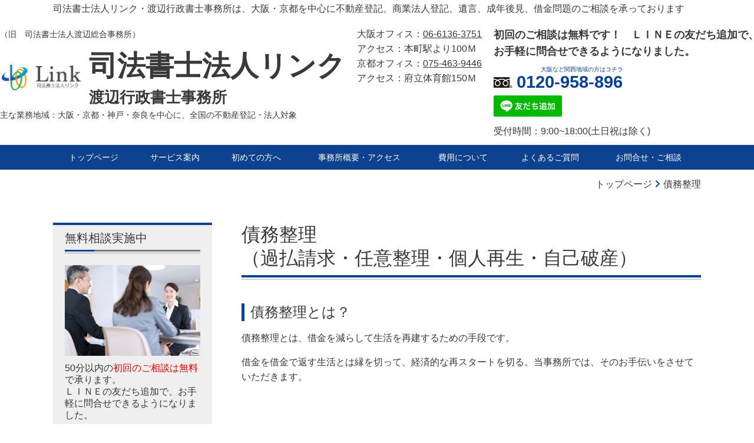

--- FILE ---
content_type: text/html; charset=utf-8
request_url: https://link-we.jp/category/1587903.html
body_size: 55581
content:
<!DOCTYPE html> <?ra-page image-convert="no" g="SP" ?> <html lang="ja" prefix="og: http://ogp.me/ns#" class=""> <head> <meta charset="UTF-8"/> <meta name="keywords" content="債務整理,過払請求,任意整理,個人再生,自己破産,大阪,淀屋橋,司法書士"/> <meta name="description" content="大阪市北区の司法書士法人渡辺総合事務所では、債務整理（過払請求・任意整理・個人再生・自己破産）のご相談を承っております。お気軽にご相談下さい。（大阪府下、京都、兵庫、奈良、滋賀、和歌山まで対応致します。日本全国、遠方でも対応可能な案件ございます。）"/> <meta property="og:site_name" content="不動産登記なら大阪の司法書士法人リンク（旧 渡辺総合事務所）"/> <meta property="og:type" content="article"/> <meta property="og:url" content="https://link-we.jp/category/1587903.html"/> <link rel="canonical" href="https://link-we.jp/category/1587903.html"/> <meta name="disparea" content="vga"/> <meta name="format-detection" content="telephone=no"/> <meta name="SKYPE_TOOLBAR" content="SKYPE_TOOLBAR_PARSER_COMPATIBLE"/> <title>債務整理（過払請求・任意整理・個人再生・自己破産） - 不動産登記なら大阪の司法書士法人リンク（旧 渡辺総合事務所）</title> <link rel="stylesheet" type="text/css" href="/_master/acre/themes/034E-L25/pc/theme.css?1749157441"/> <meta name="google-site-verification" content="WqhMbzP1FjML5drUcWJGhWjdvDlt5iGtq8FbJrtlGPk"/> <script>(function(w,d,s,l,i){w[l]=w[l]||[];w[l].push({'gtm.start':
new Date().getTime(),event:'gtm.js'});var f=d.getElementsByTagName(s)[0],
j=d.createElement(s),dl=l!='dataLayer'?'&l='+l:'';j.async=true;j.src=
'https://www.googletagmanager.com/gtm.js?id='+i+dl;f.parentNode.insertBefore(j,f);
})(window,document,'script','dataLayer','GTM-TNT9HXV');</script> <noscript> <link rel="stylesheet" href="/cms_v2/_master/acre/common/css/noscript.css"> </noscript> </head> <body class="mod-body"> <div class="area-all"> <a id="top"></a> <header class="area-header" data-cms-parts-group=""> <div class="area-header-inner"> </div> <div class="area-header-inner2"> <div> <div class="t0-b-headerCombi2-bPlacer"> <header class="t0-b-headerCombi2"><span><span><span></span></span></span> <div class="t0-b-headerCombi2__hd"><span><span><span></span></span></span> <p>司法書士法人リンク・渡辺行政書士事務所は、大阪・京都を中心に不動産登記、商業法人登記、遺言、成年後見、借金問題のご相談を承っております</p> </div> <div class="t0-b-headerCombi2__bd"><div><span><span><span></span></span></span> <div class="t0-b-headerCombi2__col1"><span><span><span></span></span></span> <div> <div class="t0-b-headerUnit-text-bPlacer"> <div class="t0-b-headerUnit-text"> <p><span style="font-size:14px">（旧　司法書士法人渡辺総合事務所）</span></p> </div> </div> </div> <div> <div class="t0-b-headerUnit-siteTitle-bPlacer"> <div class="t0-b-headerUnit-siteTitle"> <div class="t0-b-headerUnit-siteTitle__bd"> <div class="t0-b-headerUnit-siteTitle__bd-logo" data-switchable-key="contents.0.useLogo"><img src="/_p/acre/18102/images/pc/39b7f1c3.png"></div> <div class="t0-b-headerUnit-siteTitle__bd-textCol"> <p class="t0-b-headerUnit-siteTitle__bd-note" data-switchable-key="contents.0.useUpperCaption"><span style="font-size:48px"><strong>司法書士法人リンク</strong></span></p> <div class="t0-b-headerUnit-siteTitle__bd-siteName"> <p><span style="font-size:26px">渡辺行政書士事務所</span></p> </div> </div> </div> </div></div> </div> <div class="ex-topSpacingTweak-up-2s"> <div class="t0-b-headerUnit-text-bPlacer"> <div class="t0-b-headerUnit-text"> <p><span style="font-size:14px">主な業務地域：大阪・京都・神戸・奈良を中心に、全国の不動産登記・法人対象</span></p> </div> </div> </div> </div> <div class="t0-b-headerCombi2__col2"><span><span><span></span></span></span> <div> <div class="t0-b-headerUnit-text-bPlacer"> <div class="t0-b-headerUnit-text"> <p>大阪オフィス：<u><a href="tel:06-6363-8180"><span><span>06-6136-</span></span></a>3751</u><br/> アクセス：本町駅<span><span>より100Ｍ</span></span><br/> <span>京都</span>オフィス：<span><span><a href="tel:075-463-9446">075-463-9446</a></span></span><br/> アクセス：府立体育館150Ｍ</p> </div> </div> </div> </div> <div class="t0-b-headerCombi2__col3"><span><span><span></span></span></span> <div> <div class="t0-b-headerUnit-text-bPlacer"> <div class="t0-b-headerUnit-text"> <p><span style="font-size:18px"><strong>初回のご相談は無料です！　</strong></span><span style="font-size:18px"><strong>ＬＩＮＥの友だち追加で、<br/> お手軽に問合せ</strong></span><strong style="font-size:18px">できるようになりました。</strong></p> </div> </div> </div> <div> <div class="t0-b-headerUnit-contact-tel-bPlacer"><div class="t0-b-headerUnit-contact-tel t0-b-headerUnit-contact-tel--size-2"> <div class="t0-b-headerUnit-contact-tel__ruby"><span style="font-size:10px">大阪など関西地域の方はコチラ</span></div> <div class="t0-b-headerUnit-contact-tel__bd"><span class="t0-b-headerUnit-contact-tel__free"></span><span>0120-958-896</span> </div><span></span> </div></div> </div> <div> <div class="t0-b-headerUnit-freeHtml-bPlacer"> <div class="t0-b-headerUnit-freeHtml"> <div><a href="https://lin.ee/YSzdp3H" target="_blank"><img height="36" border="0" src="https://scdn.line-apps.com/n/line_add_friends/btn/ja.png"></a></div> </div> </div> </div> <div> <div class="t0-b-headerUnit-text-bPlacer"> <div class="t0-b-headerUnit-text"> <p>受付時間：9:00~18:00(土日祝は除く)</p> </div> </div> </div> </div> </div></div> </header> </div> </div> <div class="ex-topSpacingTweak-up-1s"> <div class="t0-b-headerMenu4-bPlacer"> <div class="t0-b-headerMenu4"> <span><span><span></span></span></span> <input type="checkbox" id="t0-b-headerMenu4__panel" class="on-off"> <label for="t0-b-headerMenu4__panel">MENU</label> <div> <span><span><span></span></span></span> <ul> <li class="t0-b-headerMenu__item "> <span><span><span><span></span></span></span></span> <a href="/" target=""> <div> <span>トップページ</span> </div> </a> </li> <li class="t0-b-headerMenu__item "> <span><span><span><span></span></span></span></span> <a href="/category/1668682.html" target=""> <div> <span>サービス案内</span> </div> </a> </li> <li class="t0-b-headerMenu__item "> <span><span><span><span></span></span></span></span> <a href="/category/1587896.html" target=""> <div> <span>初めての方へ</span> </div> </a> </li> <li class="t0-b-headerMenu__item "> <span><span><span><span></span></span></span></span> <a href="/17044312402725" target=""> <div> <span>事務所概要・アクセス</span> </div> </a> </li> <li class="t0-b-headerMenu__item "> <span><span><span><span></span></span></span></span> <a href="/category/1587900.html" target=""> <div> <span>費用について</span> </div> </a> </li> <li class="t0-b-headerMenu__item "> <span><span><span><span></span></span></span></span> <a href="/category/1626135.html" target=""> <div> <span>よくあるご質問</span> </div> </a> </li> <li class="t0-b-headerMenu__item "> <span><span><span><span></span></span></span></span> <a href="/category/1587917.html" target=""> <div> <span>お問合せ・ご相談</span> </div> </a> </li> </ul> </div> </div> </div> </div> </div> <div class="area-header-inner3"> </div> <div class="area-header-inner4"> <div class="mod-part-topicpath"> <div class="b-breadcrumbs-bPlacer"> <div class="b-breadcrumbs b-breadcrumbs--inHeader b-breadcrumbs--align-"><div><div itemscope itemtype="http://schema.org/BreadcrumbList"> <span class="b-breadcrumbs__item" itemprop="itemListElement" itemscope itemtype="http://schema.org/ListItem"><a href="https://link-we.jp/" itemprop="item"><span itemprop="name">トップページ</span></a><meta itemprop="position" content="1"/></span><span class="b-breadcrumbs__item" itemprop="itemListElement" itemscope itemtype="http://schema.org/ListItem"><a href="https://link-we.jp/category/1587903.html" itemprop="item"><em><span itemprop="name">債務整理</span></em></a><meta itemprop="position" content="2"/></span> </div></div></div> </div> </div> </div> <div class="area-header-inner5"> </div> </header> <div class="area-container"> <div class="area-main" data-cms-parts-group=""> <div class="area-main-inner"> </div> <div class="area-main-inner2"> <div> <div class="t0-b-frameTransparency-bPlacer"> <div class="t0-b-frameTransparency"> <div class="t0-b-frameTransparency__hd outerHtml"><div class="ex-leftSpacingTweak-"> <div class="t0-b-lv1H-mainH-bPlacer"> <div class="t0-b-lv1H-mainH t0-b-lv1H-mainH--align-l"><span><span><span></span></span></span> <h1 class="t0-b-lv1H-mainH__bd">債務整理<br>（過払請求・任意整理・個人再生・自己破産）</h1> </div> </div> </div> </div> </div> </div> </div> <div class="ex-topSpacingTweak-up-5s"> <div class="t0-b-frame-bPlacer"> <div class="t0-b-frame"> <div class="t0-b-frame__hd outerHtml"><div class="ex-leftSpacingTweak-"> <div class="t0-b-lv3H-bPlacer"> <div class="t0-b-lv3H t0-b-lv3H--align-l t0-b-lv3H--size-" data-height-part=""><span><span><span></span></span></span><div> <div class="t0-b-lv3H__iconPlacer"><span class="t0-b-lv3H__icon"></span></div> <h3>債務整理とは？</h3> </div></div> </div> </div> </div> <div class="t0-b-frame__bd"><span><span><span></span></span></span> <div class="t0-b-twoColsMedia t0-b-twoColsMedia--colW-m t0-b-twoColsMedia--imgR ex-imageFloat ex-spLayout__vertical"> <div class="t0-b-twoColsMedia__div t0-b-twoColsMedia--spacing-4s"> <div class="t0-b-twoColsMedia__row1col2"> <div class="outerHtml"></div> </div> <div class="clearfix"></div></div> <div data-switchable-key="contents.4.switchable" class="t0-b-twoColsMedia__div t0-b-twoColsMedia--spacing-4s"> <div class="t0-b-twoColsMedia__row2col2"> <div class="outerHtml"><div class="ex-leftSpacingTweak-"> <div class="t0-b-wysiwyg-bPlacer"> <div class="t0-b-wysiwyg" data-height-part=""> <p>債務整理とは、借金を減らして生活を再建するための手段です。</p> <p>借金を借金で返す生活とは縁を切って、経済的な再スタートを切る。当事務所では、そのお手伝いをさせていただきます。</p> </div> </div> </div> </div> </div> <div class="clearfix"></div></div> </div> </div> </div> </div> </div> <div class="ex-topSpacingTweak-up-3s"> <div class="t0-b-frame-bPlacer"> <div class="t0-b-frame"> <div class="t0-b-frame__hd outerHtml"><div class="ex-leftSpacingTweak-"> <div class="t0-b-lv3H-bPlacer"> <div class="t0-b-lv3H t0-b-lv3H--align-l t0-b-lv3H--size-" data-height-part=""><span><span><span></span></span></span><div> <div class="t0-b-lv3H__iconPlacer"><span class="t0-b-lv3H__icon"></span></div> <h3>債務整理の方法</h3> </div></div> </div> </div> </div> <div class="t0-b-frame__bd"><span><span><span></span></span></span> <div class="t0-b-twoColsMedia t0-b-twoColsMedia--colW-m t0-b-twoColsMedia--imgR ex-imageFloat ex-spLayout__vertical"> <div class="t0-b-twoColsMedia__div t0-b-twoColsMedia--spacing-4s"> <div class="t0-b-twoColsMedia__row1col2"> <div class="outerHtml"></div> </div> <div class="clearfix"></div></div> <div data-switchable-key="contents.4.switchable" class="t0-b-twoColsMedia__div t0-b-twoColsMedia--spacing-4s"> <div class="t0-b-twoColsMedia__row2col2"> <div class="outerHtml"><div class="ex-leftSpacingTweak-"> <div class="t0-b-wysiwyg-bPlacer"> <div class="t0-b-wysiwyg" data-height-part=""> <p>債務整理には、いくつかの方法があります。<br><span style="background-color:transparent; line-height:1.6">借金の残高や借入れ年数、借入理由、就業状況などを伺ったうえで、最適な手続を選択します。</span></p> <p>どの手続でも、司法書士が各債権者に受任通知（債務整理を受任したという通知）を送ると、<span style="background-color:transparent; line-height:1.6">債権者からの督促がストップします。また、支払額が確定するまでは毎月の支払いもストップします。</span></p> </div> </div> </div> </div> </div> <div class="clearfix"></div></div> </div> </div> </div> </div> </div> <div class="ex-topSpacingTweak-up-6s"> <div class="t0-b-frame-bPlacer"> <div class="t0-b-frame"> <div class="t0-b-frame__bd"><span><span><span></span></span></span> <div class="t0-b-twoColsMedia t0-b-twoColsMedia--colW-m t0-b-twoColsMedia--imgR ex-spLayout__vertical"> <div class="t0-b-twoColsMedia__div t0-b-twoColsMedia--spacing-4s"> <div class="t0-b-twoColsMedia__row1col2"> <div class="outerHtml"><div> <div class="t0-b-table-bPlacer"> <div class="t0-b-table" data-height-part=""> <table><tbody> <tr> <td colspan="1" rowspan="1" style="width: 120px;"><p><a href="/category/1608429.html"><strong>過払請求</strong></a></p></td> <td colspan="1" rowspan="1" style="width: auto;"> <p>貸金業者から利息制限法の制限利率を越える利息で借り入れをしている場合に、利息制限法に基づいて再計算し、払いすぎていた利息を返還してもらう手続</p>   <p>※一般的に、消費者金融などに5年以上取引があり、契約通り払っても元金が減っていない方は過払金が発生している可能性があります。</p> <p>※すでに完済している方は、完済してから10年が経過していないことが必要。</p> </td> </tr> <tr> <td colspan="1" rowspan="1" style="width: 120px;"><p><strong>メリット</strong></p></td> <td colspan="1" rowspan="1" style="width: auto;"><p>・お金が戻ってくる可能性がある。</p></td> </tr> <tr> <td colspan="1" rowspan="1" style="width: 120px;"><p><strong>デメリット</strong></p></td> <td colspan="1" rowspan="1" style="width: auto;"><p>・とくになし</p></td> </tr> </tbody></table> </div> </div> </div> </div> </div> <div class="clearfix"></div></div> </div> </div> </div> </div> </div> <div class="ex-topSpacingTweak-up-3s"> <div class="t0-b-frame-bPlacer"> <div class="t0-b-frame"> <div class="t0-b-frame__bd"><span><span><span></span></span></span> <div class="t0-b-twoColsMedia t0-b-twoColsMedia--colW-m t0-b-twoColsMedia--imgR ex-spLayout__vertical"> <div class="t0-b-twoColsMedia__div t0-b-twoColsMedia--spacing-4s"> <div class="t0-b-twoColsMedia__row1col2"> <div class="outerHtml"><div> <div class="t0-b-table-bPlacer"> <div class="t0-b-table" data-height-part=""> <table><tbody> <tr> <td colspan="1" rowspan="1" style="width: 120px;"><p><a href="/category/1624914.html"><strong>任意整理</strong></a></p></td> <td colspan="1" rowspan="1" style="width: auto;"><p>司法書士が各債権者と話し合いの上で毎月の支払額などを見直し、お互いの合意に基づいて借金を整理していく方法</p></td> </tr> <tr> <td colspan="1" rowspan="1" style="width: 120px;"><p><strong>メリット</strong></p></td> <td colspan="1" rowspan="1" style="width: auto;"> <p>・家族に内緒で手続をすることができる。<br> ・支払総額を減額できる場合がある。<br> ・将来的な利息をカットできる場合がある。<br> ・資格制限の影響を受けないので仕事に影響がでない。<br> ・借金を作った理由を問わず、手続ができる。</p> <p>・希望する債権者のみ手続をすることもできる。</p> </td> </tr> <tr> <td colspan="1" rowspan="1" style="width: 120px;"><p><strong>デメリット</strong></p></td> <td colspan="1" rowspan="1" style="width: auto;"> <p>・信用情報機関に情報が載る（5年～7年）。</p> <p>・和解が成立しない場合もある。</p> </td> </tr> </tbody></table> </div> </div> </div> </div> </div> <div class="clearfix"></div></div> </div> </div> </div> </div> </div> <div class="ex-topSpacingTweak-up-3s"> <div class="t0-b-frame-bPlacer"> <div class="t0-b-frame"> <div class="t0-b-frame__bd"><span><span><span></span></span></span> <div class="t0-b-twoColsMedia t0-b-twoColsMedia--colW-m t0-b-twoColsMedia--imgR ex-spLayout__vertical"> <div class="t0-b-twoColsMedia__div t0-b-twoColsMedia--spacing-4s"> <div class="t0-b-twoColsMedia__row1col2"> <div class="outerHtml"><div> <div class="t0-b-table-bPlacer"> <div class="t0-b-table" data-height-part=""> <table><tbody> <tr> <td colspan="1" rowspan="1" style="width: 120px;"><p><a href="/category/1615614.html"><strong>個人再生</strong></a></p></td> <td colspan="1" rowspan="1" style="width: auto;"><p>裁判所を通して、強制的に借金を減額してもらい、原則3年で返済していく方法</p></td> </tr> <tr> <td colspan="1" rowspan="1" style="width: 120px;"><p><strong>メリット</strong></p></td> <td colspan="1" rowspan="1" style="width: auto;"> <p>・住宅ローンなどがある方は自宅を手放すことなく、借金の整理ができる。<br>・担保に取られているものを除いて財産を手放す必要がない。</p> <p>・強制執行を止めることができる。<br>・借金を作った理由を問わず、手続ができる。<br>・資格制限の影響を受けないので仕事に影響が出ない。</p> </td> </tr> <tr> <td colspan="1" rowspan="1" style="width: 120px;"><p><strong>デメリット</strong></p></td> <td colspan="1" rowspan="1" style="width: auto;"> <p>・個人信用情報機関に情報が載る(5年～7年)。<br>・裁判所を通すので、手続きが厳格。<br>・保証人がいる場合、保証人に請求がいく。<br>・担保付の財産（ローンの残っている自動車など）は、原則手放さなければならない。</p> <p>・住宅ローン会社以外のすべての債権者が手続きの対象となる（任意には選べない）。</p> </td> </tr> </tbody></table> </div> </div> </div> </div> </div> <div class="clearfix"></div></div> </div> </div> </div> </div> </div> <div class="ex-topSpacingTweak-up-3s"> <div class="t0-b-frame-bPlacer"> <div class="t0-b-frame"> <div class="t0-b-frame__bd"><span><span><span></span></span></span> <div class="t0-b-twoColsMedia t0-b-twoColsMedia--colW-m t0-b-twoColsMedia--imgR ex-spLayout__vertical"> <div class="t0-b-twoColsMedia__div t0-b-twoColsMedia--spacing-4s"> <div class="t0-b-twoColsMedia__row1col2"> <div class="outerHtml"><div> <div class="t0-b-table-bPlacer"> <div class="t0-b-table" data-height-part=""> <table><tbody> <tr> <td colspan="1" rowspan="1" style="width: 120px;"><p><a href="/category/1614625.html"><strong>自己破産</strong></a></p></td> <td colspan="1" rowspan="1" style="width: auto;"><p>住宅や高額な財産をすべて失う代わりに、全ての借金を免除してもらえる制度</p></td> </tr> <tr> <td colspan="1" rowspan="1" style="width: 120px;"><p><strong>メリット</strong></p></td> <td colspan="1" rowspan="1" style="width: auto;"> <p>・借金が全額免除されるため、生活再建の再出発がしやすい。</p> <p>・個人再生よりも手続きが早く済む。</p> </td> </tr> <tr> <td colspan="1" rowspan="1" style="width: 120px;"><p><strong>デメリット</strong></p></td> <td colspan="1" rowspan="1" style="width: auto;"> <p>・信用情報機関に情報が載る(5年～7年)<br>・高価な財産があれば処分される(生活に必要な家具などは処分されない)</p> <p>・借金を作った理由によっては、借金が免除されない。<br>・資格制限・職種制限があり、一定の仕事に一時的に就けなくなる。<br>・保証人がいる場合、保証人に請求がいく。</p> <p>・すべての債権者が手続きの対象となる（任意には選べない）。</p> </td> </tr> </tbody></table> </div> </div> </div> </div> </div> <div class="clearfix"></div></div> </div> </div> </div> </div> </div> </div> <div class="area-main-inner3"> <div> <div class="t0-b-frameWithHCaption-bPlacer"> <div class="t0-b-frameWithHCaption"><span><span><span></span></span></span> <div data-switchable-key="contents.1.switchable" class="t0-b-frameWithHCaption__hd t0-b-frameWithHCaption__hd--align-c t0-b-frameWithHCaption__hd--size-"><span><span><span></span></span></span> <div class="t0-b-frameWithHCaption__hd-h"> <h3>ご相談予約はこちら</h3> </div> </div> <div class="t0-b-frameWithHCaption__bd"><span><span><span></span></span></span> <div class="t0-b-wysiwyg-bPlacer"> <div class="t0-b-wysiwyg"> <p>お手続きについて、費用について、わからないことやご相談がございましたら、<br>お電話もしくはお問合せフォームからお気軽にご予約の上、お越しください。</p> </div> </div> <div class="t0-b-twoColsMedia t0-b-twoColsMedia--colW-s t0-b-twoColsMedia--imgR ex-imageFloat ex-spLayout__vertical"> <div class="t0-b-twoColsMedia__div t0-b-twoColsMedia--spacing-4s"> <div class="t0-b-twoColsMedia__row1col1 outerHtml"><div> <div class="t0-b-media-bPlacer"> <div class="t0-b-media" data-height-part=""> <div class="t0-b-media__media"> <span></span> <img src="/_p/acre/18102/images/pc/c4f93c87.jpg"> </div> <div class="t0-b-media__caption"> <p>初回のご相談は無料です！</p> </div> </div> </div> </div> </div> <div class="t0-b-twoColsMedia__row1col2"> <div class="outerHtml"><div class="ex-leftSpacingTweak-"> <div class="t0-b-navList-bPlacer"> <div class="t0-b-navList" data-height-part=""> <ul> <li>不動産登記の名義って、変更しないといけない？</li> <li>家族に内緒で、実家の相続問題を相談したい</li> <li>手続き費用はどのくらい？​</li> <li>認知症の母の財産、どうやって管理すればいい？</li> <li>大阪市内の会社の総財務担当者ですが、問い合わせしてもよろしいでしょうか？</li> <li>電話ではうまく説明できないので、書類を持って行きたい</li> <li>不動産登記の印紙代って、５０万円？</li> </ul> </div> </div> </div> <div class="ex-leftSpacingTweak-"> <div class="t0-b-wysiwyg-bPlacer"> <div class="t0-b-wysiwyg" data-height-part=""> <p>司法書士２名と事務員７名で親切、丁寧な対応を<br/> 心がけております。ぜひ相談ください。</p> </div> </div> </div> </div> </div> <div class="clearfix"></div></div> <div data-switchable-key="contents.7.switchable" class="t0-b-twoColsMedia__div t0-b-twoColsMedia--spacing-4s"> <div class="t0-b-twoColsMedia__row2col1 outerHtml"><div> <div class="t0-b-navBItem-bPlacer"> <div class="t0-b-navBItem t0-b-navBItem--size-2 t0-b-navBItem--width-l t0-b-navBItem--align-l" data-height-part=""> <a href="/category/1587917.html" target=""> <div class="t0-b-navBItem__inner"><span><span><span></span></span></span> <div>お問合せ・ご相談予約フォーム</div> </div> </a> </div> </div> </div> <div> <div class="t0-b-freeHtml-bPlacer"> <div class="t0-b-freeHtml t0-b-freeHtml--width-" data-height-part=""> <div><a href="https://lin.ee/YSzdp3H" target="_blank"><img height="36" border="0" src="https://scdn.line-apps.com/n/line_add_friends/btn/ja.png"></a></div> </div> </div> </div> </div> <div class="t0-b-twoColsMedia__row2col2"> <div class="outerHtml"><div> <div class="t0-b-iconText-tel-bPlacer"> <div class="t0-b-iconText-tel t0-b-iconText-tel--size-3 t0-b-iconText-tel--align-" data-height-part=""> <div class="t0-b-iconText-tel__wrap"> <p>お電話でのご相談予約はこちら</p> <div> <div class="t0-b-iconText-tel__bd"><span class="t0-b-iconText-tel__icon t0-b-iconText-tel__free"></span><span>0120-958-896</span> </div><span></span> </div> </div> </div> </div> </div> <div class="ex-leftSpacingTweak-"> <div class="t0-b-wysiwyg-bPlacer"> <div class="t0-b-wysiwyg" data-height-part=""> <p><span style="font-size:11px">（大阪・京都・兵庫・奈良・滋賀・三重など以外の地域の方は、<span style="color:#FF0000">06-6136-3751　</span><span style="color:#000000">へおかけ下さい）</span></span></p> <p>電話受付時間：9:30〜18:00 (土日祝は除く。大阪オフィス)<br/> ※フォームからのお問合せは<span style="color:#FF0000">平日も土日祝も24時間</span>受け付けています。<br/> ※ＬＩＮＥの友だち追加で、お手軽に問合せできるようになりました。</p> </div> </div> </div> </div> </div> <div class="clearfix"></div></div> <div data-switchable-key="contents.9.switchable" class="t0-b-twoColsMedia__div t0-b-twoColsMedia--spacing-4s"> <div class="t0-b-twoColsMedia__row3col2"> <div class="outerHtml"><div class="ex-leftSpacingTweak-"> <div class="t0-b-wysiwyg-bPlacer"> <div class="t0-b-wysiwyg" data-height-part=""> <p>※司法書士の仕事としてご依頼いただく場合、契約後からは費用が発生しますが、<br>ご相談のみでは司法書士報酬を頂戴していませんので安心してご相談ください。</p> </div> </div> </div> </div> </div> <div class="clearfix"></div></div> </div> </div> </div> </div> </div> <div> <div class="t0-b-freeHtml-bPlacer"> <div class="t0-b-freeHtml t0-b-freeHtml--width-" data-height-part=""> <div><div align="right" style="margin: 10px"><a href="#top">▲このページのトップに戻る</a></div></div> </div> </div> </div> </div> <div class="area-main-inner4"> </div> </div> <div class="area-sub" data-cms-parts-group=""> <div class="area-sub-inner"> <div> <div class="t0-b-sideBox-bPlacer"> <div class="t0-b-sideBox"><span><span><span></span></span></span> <div class="t0-b-sideBox__hd t0-b-sideBox--align-l"><span><span><span></span></span></span> <h4>無料相談実施中</h4> </div> <div class="t0-b-sideBox__bd"><span><span><span></span></span></span><div class="outerHtml"><div> <div class="t0-b-sideBoxMedia-bPlacer"> <div class="t0-b-sideBoxMedia t0-b-sideBoxMedia--width-l"> <div class="t0-b-sideBoxMedia__main"><span><span><span></span></span></span> <img src="/_p/acre/18102/images/pc/a8a4aac0.jpg"> </div> </div> </div> </div> <div> <div class="t0-b-sideBoxText-bPlacer"> <p class="t0-b-sideBoxText">50分以内の<span style="color:#FF0000">初回のご相談は無料</span>で承ります。<br/> ＬＩＮＥの友だち追加で、お手軽に問合せできるようになりました。</p> </div> </div> <div> <div class="t0-b-sideBoxIconText-tel-bPlacer"> <div class="t0-b-sideBoxIconText-tel"> <div> <div class="t0-b-sideBoxIconText-tel__ruby">大阪など関西地域の方はコチラ</div> <div class="t0-b-sideBoxIconText-tel__bd"> <span class="t0-b-sideBoxIconText-tel__icon t0-b-sideBoxIconText-tel__free"></span> <span>0120-958-896</span> </div> </div> </div> </div> </div> <div> <div class="t0-b-sideBoxFreeHtml-bPlacer"> <div class="t0-b-sideBoxFreeHtml"><a href="https://lin.ee/YSzdp3H" target="_blank"><img height="36" border="0" src="https://scdn.line-apps.com/n/line_add_friends/btn/ja.png"></a></div> </div> </div> <div> <div class="t0-b-sideBoxIconText-mail-bPlacer"> <div class="t0-b-sideBoxIconText-mail t0-b-sideBoxIconText-mail--size-1 t0-b-sideBoxIconText-mail--align-"><div> <div class="t0-b-sideBoxIconText-mail__bd"><span class="t0-b-sideBoxIconText-mail__icon t0-b-sideBoxIconText-mail__mail"></span><a href="mailto:info@link-we.jp">info@link-we.jp</a> </div> </div></div> </div> </div> <div> <div class="t0-b-sideBoxText-bPlacer"> <p class="t0-b-sideBoxText"><span style="font-size:14px">大阪：<a href="tel:06-6363-8180">06-<u>6</u></a><u>136-3751</u><br/> 京都：<a href="tel:075-463-9446">075-463-9446</a></span></p> </div> </div> <div> <div class="t0-b-sideNavItem-bPlacer"> <div class="t0-b-sideNavItem"> <a href="/category/1587917.html" target=""> <div class="t0-b-sideNavItem__inner"> <span></span> <div>無料相談の詳細はこちら</div> </div> </a> </div> </div> </div> </div></div> </div> </div> </div> <div> <div class="t0-b-sideNavBItem2-bPlacer"> <div class="t0-b-sideNavBItem2"> <a href="http://www.souzoku-online.com/" target="_blank"> <div class="t0-b-sideNavBItem2__inner"> <span><span><span></span></span></span> <div>相続・大阪相談所<br/> 遺産相続のご相談はこちら。</div> </div> </a> </div> </div> </div> <div> <div class="t0-b-sideNavBItem3-bPlacer"> <div class="t0-b-sideNavBItem3"> <a href="http://www.souzoku.kyoto.jp/" target="_blank"> <div class="t0-b-sideNavBItem3__inner"> <span><span><span></span></span></span> <div>全国相続協会相続支援センター京都市支部</div> </div> </a> </div> </div> </div> <div> <div class="b-sideMenu-bPlacer"> <div class="b-sideMenu"><span><span><span></span></span></span> <input type="checkbox" id="b-sideMenu__panel" class="on-off"> <label for="b-sideMenu__panel">MENU</label> <div class="b-sideMenu__bd"><span><span><span></span></span></span> <div class="b-sideMenu__list"><ul><li class="b-sideMenu__item " data-page="422576"><div class="b-sideMenu__item2"><span><span><span></span></span></span><div><a href="/"><span><span>トップページ</span></span></a></div></div></li><li class="b-sideMenu__item " data-page="422669"><div class="b-sideMenu__item2"><span><span><span></span></span></span><div><span><span>不動産登記</span></span></div></div><div class="b-sideMenu__list"><ul><li class="b-sideMenu__item " data-page="422609"><div class="b-sideMenu__item2"><span><span><span></span></span></span><div><a href="/category/1635296.html"><span><span>売買による不動産登記</span></span></a></div></div></li><li class="b-sideMenu__item " data-page="422659"><div class="b-sideMenu__item2"><span><span><span></span></span></span><div><a href="/category/1932428.html"><span><span>建物を新築したときの不動産登記</span></span></a></div></div></li><li class="b-sideMenu__item " data-page="422643"><div class="b-sideMenu__item2"><span><span><span></span></span></span><div><a href="/category/1703167.html"><span><span>離婚による財産分与の登記</span></span></a></div></div></li><li class="b-sideMenu__item " data-page="422594"><div class="b-sideMenu__item2"><span><span><span></span></span></span><div><a href="/category/1612258.html"><span><span>抵当権抹消登記（ローン完済）</span></span></a></div></div></li><li class="b-sideMenu__item " data-page="422630"><div class="b-sideMenu__item2"><span><span><span></span></span></span><div><a href="/category/1649523.html"><span><span>住宅ローンの借り換え</span></span></a></div></div></li><li class="b-sideMenu__item " data-page="422661"><div class="b-sideMenu__item2"><span><span><span></span></span></span><div><a href="/category/1960631.html"><span><span>不動産を交換したときの不動産登記</span></span></a></div></div></li><li class="b-sideMenu__item " data-page="422665"><div class="b-sideMenu__item2"><span><span><span></span></span></span><div><a href="/category/1966366.html"><span><span>コンビニやファミレスの登記（不動産登記）</span></span></a></div></div><div class="b-sideMenu__list"><ul></ul></div></li></ul></div></li><li class="b-sideMenu__item " data-page="422673"><div class="b-sideMenu__item2"><span><span><span></span></span></span><div><span><span>会社・法人の登記</span></span></div></div><div class="b-sideMenu__list"><ul><li class="b-sideMenu__item " data-page="422584"><div class="b-sideMenu__item2"><span><span><span></span></span></span><div><a href="/category/1587908.html"><span><span>会社設立・株式会社設立登記</span></span></a></div></div></li><li class="b-sideMenu__item " data-page="913041"><div class="b-sideMenu__item2"><span><span><span></span></span></span><div><a href="/17001836357258"><span><span>ファストトラック化</span></span></a></div></div></li><li class="b-sideMenu__item " data-page="422693"><div class="b-sideMenu__item2"><span><span><span></span></span></span><div><a href="/14319310762707"><span><span>株式会社設立（海外在住者のケース）</span></span></a></div></div></li><li class="b-sideMenu__item " data-page="422593"><div class="b-sideMenu__item2"><span><span><span></span></span></span><div><a href="/category/1611739.html"><span><span>合同会社（LLC)設立登記</span></span></a></div></div></li><li class="b-sideMenu__item " data-page="422634"><div class="b-sideMenu__item2"><span><span><span></span></span></span><div><a href="/category/1657003.html"><span><span>有限責任事業組合（LLP）設立</span></span></a></div></div><div class="b-sideMenu__list"><ul></ul></div></li><li class="b-sideMenu__item " data-page="422629"><div class="b-sideMenu__item2"><span><span><span></span></span></span><div><a href="/category/1649511.html"><span><span>一般社団法人・一般財団法人設立登記</span></span></a></div></div></li><li class="b-sideMenu__item " data-page="422591"><div class="b-sideMenu__item2"><span><span><span></span></span></span><div><a href="/category/1611239.html"><span><span>増資の登記</span></span></a></div></div><div class="b-sideMenu__list"><ul></ul></div></li><li class="b-sideMenu__item " data-page="422639"><div class="b-sideMenu__item2"><span><span><span></span></span></span><div><a href="/category/1665547.html"><span><span>機関設計（会社の基本設計）</span></span></a></div></div></li><li class="b-sideMenu__item " data-page="422596"><div class="b-sideMenu__item2"><span><span><span></span></span></span><div><a href="/category/1613456.html"><span><span>役員の変更登記</span></span></a></div></div></li><li class="b-sideMenu__item " data-page="422595"><div class="b-sideMenu__item2"><span><span><span></span></span></span><div><a href="/category/1613406.html"><span><span>本店移転の登記</span></span></a></div></div></li><li class="b-sideMenu__item " data-page="422597"><div class="b-sideMenu__item2"><span><span><span></span></span></span><div><a href="/category/1613509.html"><span><span>有限会社を株式会社にする登記</span></span></a></div></div></li><li class="b-sideMenu__item " data-page="422633"><div class="b-sideMenu__item2"><span><span><span></span></span></span><div><a href="/category/1656650.html"><span><span>会社の解散・清算結了登記</span></span></a></div></div><div class="b-sideMenu__list"><ul></ul></div></li><li class="b-sideMenu__item " data-page="422646"><div class="b-sideMenu__item2"><span><span><span></span></span></span><div><a href="/category/1706184.html"><span><span>株主名簿の整備</span></span></a></div></div></li><li class="b-sideMenu__item " data-page="422694"><div class="b-sideMenu__item2"><span><span><span></span></span></span><div><a href="/"><span><span>民泊（いわゆる民泊条例）</span></span></a></div></div></li><li class="b-sideMenu__item " data-page="422617"><div class="b-sideMenu__item2"><span><span><span></span></span></span><div><a href="/"><span><span>許認可の申請</span></span></a></div></div></li></ul></div></li><li class="b-sideMenu__item " data-page="422670"><div class="b-sideMenu__item2"><span><span><span></span></span></span><div><span><span>相続登記・相続放棄・遺言</span></span></div></div></li><li class="b-sideMenu__item " data-page="422671"><div class="b-sideMenu__item2"><span><span><span></span></span></span><div><span><span>成年後見制度</span></span></div></div><div class="b-sideMenu__list"><ul><li class="b-sideMenu__item " data-page="422604"><div class="b-sideMenu__item2"><span><span><span></span></span></span><div><a href="/category/1625954.html"><span><span>成年後見制度とは？</span></span></a></div></div></li><li class="b-sideMenu__item " data-page="422695"><div class="b-sideMenu__item2"><span><span><span></span></span></span><div><a href="/14645951252446"><span><span>成年後見人　面談時確認すること</span></span></a></div></div></li><li class="b-sideMenu__item " data-page="422642"><div class="b-sideMenu__item2"><span><span><span></span></span></span><div><a href="/category/1686993.html"><span><span>不動産の売買（成年後見人が代理で売却）</span></span></a></div></div><div class="b-sideMenu__list"><ul></ul></div></li><li class="b-sideMenu__item " data-page="422658"><div class="b-sideMenu__item2"><span><span><span></span></span></span><div><a href="/category/1930625.html"><span><span>後見制度支援信託</span></span></a></div></div></li></ul></div></li><li class="b-sideMenu__item " data-page="422692"><div class="b-sideMenu__item2"><span><span><span></span></span></span><div><a href="/14216451009565"><span><span>セミナー・研修実績</span></span></a></div></div></li><li class="b-sideMenu__item " data-page="422672"><div class="b-sideMenu__item2"><span><span><span></span></span></span><div><span><span>裁判事務</span></span></div></div><div class="b-sideMenu__list"><ul><li class="b-sideMenu__item " data-page="422652"><div class="b-sideMenu__item2"><span><span><span></span></span></span><div><a href="/"><span><span>債権回収</span></span></a></div></div></li><li class="b-sideMenu__item " data-page="422662"><div class="b-sideMenu__item2"><span><span><span></span></span></span><div><a href="/"><span><span>示談書（和解契約書）作成・相談</span></span></a></div></div><div class="b-sideMenu__list"><ul></ul></div></li><li class="b-sideMenu__item " data-page="422666"><div class="b-sideMenu__item2"><span><span><span></span></span></span><div><a href="/category/1984505.html"><span><span>夫（妻）が行方不明（その1）</span></span></a></div></div></li><li class="b-sideMenu__item " data-page="422667"><div class="b-sideMenu__item2"><span><span><span></span></span></span><div><a href="/category/1984506.html"><span><span>夫（妻）が行方不明（その２）</span></span></a></div></div></li><li class="b-sideMenu__item " data-page="422668"><div class="b-sideMenu__item2"><span><span><span></span></span></span><div><a href="/category/1984507.html"><span><span>賃借人が行方不明</span></span></a></div></div><div class="b-sideMenu__list"><ul></ul></div></li></ul></div></li><li class="b-sideMenu__item state-current" data-page="422583"><div class="b-sideMenu__item2"><span><span><span></span></span></span><div><a href="/category/1587903.html"><span><span>債務整理</span></span></a></div></div><div class="b-sideMenu__list"><ul><li class="b-sideMenu__item " data-page="422590"><div class="b-sideMenu__item2"><span><span><span></span></span></span><div><a href="/category/1608429.html"><span><span>過払い請求・利息払いすぎ</span></span></a></div></div></li><li class="b-sideMenu__item " data-page="422603"><div class="b-sideMenu__item2"><span><span><span></span></span></span><div><a href="/category/1624914.html"><span><span>任意整理</span></span></a></div></div></li><li class="b-sideMenu__item " data-page="422599"><div class="b-sideMenu__item2"><span><span><span></span></span></span><div><a href="/category/1615614.html"><span><span>個人再生・マイホームを守る</span></span></a></div></div></li><li class="b-sideMenu__item " data-page="422598"><div class="b-sideMenu__item2"><span><span><span></span></span></span><div><a href="/category/1614625.html"><span><span>自己破産</span></span></a></div></div></li></ul></div></li><li class="b-sideMenu__item " data-page="422578"><div class="b-sideMenu__item2"><span><span><span></span></span></span><div><a href="/category/1587896.html"><span><span>初めての方へ</span></span></a></div></div></li><li class="b-sideMenu__item " data-page="422650"><div class="b-sideMenu__item2"><span><span><span></span></span></span><div><a href="/category/1809875.html"><span><span>お客さまの声</span></span></a></div></div></li><li class="b-sideMenu__item " data-page="422674"><div class="b-sideMenu__item2"><span><span><span></span></span></span><div><span><span>事務所紹介</span></span></div></div><div class="b-sideMenu__list"><ul><li class="b-sideMenu__item " data-page="923414"><div class="b-sideMenu__item2"><span><span><span></span></span></span><div><a href="/17044312402725"><span><span>事務所概要・アクセス</span></span></a></div></div><div class="b-sideMenu__list"><ul></ul></div></li><li class="b-sideMenu__item " data-page="422586"><div class="b-sideMenu__item2"><span><span><span></span></span></span><div><a href="/category/1587916.html"><span><span>司法書士渡辺善忠のプロフィール</span></span></a></div></div></li><li class="b-sideMenu__item " data-page="422664"><div class="b-sideMenu__item2"><span><span><span></span></span></span><div><a href="/category/1963335.html"><span><span>司法書士とは</span></span></a></div></div></li><li class="b-sideMenu__item " data-page="422663"><div class="b-sideMenu__item2"><span><span><span></span></span></span><div><a href="/category/1962832.html"><span><span>行政書士とは</span></span></a></div></div></li></ul></div></li><li class="b-sideMenu__item " data-page="422581"><div class="b-sideMenu__item2"><span><span><span></span></span></span><div><a href="/category/1587900.html"><span><span>費用について</span></span></a></div></div></li><li class="b-sideMenu__item " data-page="422587"><div class="b-sideMenu__item2"><span><span><span></span></span></span><div><a href="/category/1587917.html"><span><span>お問合せ・ご相談</span></span></a></div></div><div class="b-sideMenu__list"><ul></ul></div></li><li class="b-sideMenu__item " data-page="422605"><div class="b-sideMenu__item2"><span><span><span></span></span></span><div><a href="/category/1626135.html"><span><span>よくあるご質問</span></span></a></div></div></li><li class="b-sideMenu__item " data-page="422612"><div class="b-sideMenu__item2"><span><span><span></span></span></span><div><a href="/category/1643407.html"><span><span>個人情報保護/免責事項</span></span></a></div></div></li><li class="b-sideMenu__item " data-page="422696"><div class="b-sideMenu__item2"><span><span><span></span></span></span><div><a href="/14793662406400"><span><span>スタッフ募集（パートタイム）</span></span></a></div></div></li><li class="b-sideMenu__item " data-page="636999"><div class="b-sideMenu__item2"><span><span><span></span></span></span><div><a href="/16541524647105"><span><span>スタッフ募集（正社員）</span></span></a></div></div></li></ul></div> </div> </div> </div> </div> <div> <div class="t0-b-sideNavItem-bPlacer"> <div class="t0-b-sideNavItem"> <a href="/category/1657458.html" target=""> <div class="t0-b-sideNavItem__inner"> <span></span> <div>相互リンクについて</div> </div> </a> </div> </div> </div> <div> <div class="t0-b-sideBox-bPlacer"> <div class="t0-b-sideBox"><span><span><span></span></span></span> <div class="t0-b-sideBox__hd t0-b-sideBox--align-l"><span><span><span></span></span></span> <h4>事務所概要</h4> </div> <div class="t0-b-sideBox__bd"><span><span><span></span></span></span><div class="outerHtml"><div> <div class="t0-b-sideBoxTextStrong-bPlacer"> <p class="t0-b-sideBoxTextStrong"><span style="font-size:14px"><span style="font-size:12px">司法書士法人リンク</span>、<span style="font-size:12px">渡辺行政書士事務所</span></span></p> </div> </div> <div> <div class="t0-b-sideBoxIconText-tel-bPlacer"> <div class="t0-b-sideBoxIconText-tel"> <div> <div class="t0-b-sideBoxIconText-tel__bd"> <span class="t0-b-sideBoxIconText-tel__icon t0-b-sideBoxIconText-tel__free"></span> <span>0120-958-896</span> </div> </div> </div> </div> </div> <div> <div class="t0-b-sideBoxFreeHtml-bPlacer"> <div class="t0-b-sideBoxFreeHtml"><a href="https://lin.ee/YSzdp3H" target="_blank"><img height="36" border="0" src="https://scdn.line-apps.com/n/line_add_friends/btn/ja.png"></a></div> </div> </div> <div> <div class="t0-b-sideBoxIconText-mail-bPlacer"> <div class="t0-b-sideBoxIconText-mail t0-b-sideBoxIconText-mail--size-1 t0-b-sideBoxIconText-mail--align-l"><div> <div class="t0-b-sideBoxIconText-mail__bd"><span class="t0-b-sideBoxIconText-mail__icon t0-b-sideBoxIconText-mail__mail"></span><a href="mailto:info@link-we.jp">info@link-we.jp</a> </div> </div></div> </div> </div> <div> <div class="t0-b-sideBoxText-bPlacer"> <p class="t0-b-sideBoxText"><div>ＬＩＮＥの友だち追加で、<br/> お手軽に問合せできます。</div> 代表者：渡邉 善忠</p> </div> </div> <div> <div class="t0-b-sideBoxLv1H-bPlacer"> <div class="t0-b-sideBoxLv1H t0-b-sideBoxLv1H--align-l"><span><span><span></span></span></span><div> <div class="t0-b-sideBoxLv1H__iconPlacer"><span class="t0-b-sideBoxLv1H__icon"></span></div> <h5>大阪オフィス</h5> </div></div> </div> </div> <div> <div class="t0-b-sideBoxText-bPlacer"> <p class="t0-b-sideBoxText"><span style="font-size:14px">TEL：</span><span style="font-size:12px"><a href="tel:06-6363-8180" style="font-family: 'ヒラギノ角ゴ Pro W3', 'Hiragino Kaku Gothic Pro', メイリオ, Meiryo, Osaka, 'ＭＳ Ｐゴシック', 'MS PGothic', sans-serif; font-size: 14px; line-height: 22.3999996185303px;">06-6136-3751</a></span><br/> <span style="font-size:14px">FAX：06-6136-3752</span></p> </div> </div> <div> <div class="t0-b-sideBoxText-bPlacer"> <p class="t0-b-sideBoxText"><span style="font-size:13px">〒550-0004<br/> 大阪市西区靱本町1丁目4－2<br/> プライム本町ビル5階<br/> アクセス：<span style="color:#FF0000">本町駅</span></span><span style="color:#FF0000">から100Ｍ</span></p> </div> </div> <div> <div class="t0-b-sideBoxLv1H-bPlacer"> <div class="t0-b-sideBoxLv1H t0-b-sideBoxLv1H--align-l"><span><span><span></span></span></span><div> <div class="t0-b-sideBoxLv1H__iconPlacer"><span class="t0-b-sideBoxLv1H__icon"></span></div> <h5>京都オフィス</h5> </div></div> </div> </div> <div> <div class="t0-b-sideBoxText-bPlacer"> <p class="t0-b-sideBoxText"><span style="font-size:14px">TEL：</span><a href="tel:075-463-9446" style="font-family: 'ヒラギノ角ゴ Pro W3', 'Hiragino Kaku Gothic Pro', メイリオ, Meiryo, Osaka, 'ＭＳ Ｐゴシック', 'MS PGothic', sans-serif; font-size: 14px; line-height: 22.3999996185303px;">075-463-9446</a><br><span style="font-size:14px">FAX：075-463-9446</span></p> </div> </div> <div> <div class="t0-b-sideBoxText-bPlacer"> <p class="t0-b-sideBoxText"><span style="font-size:13px">〒603-8336 京都市北区</span><br><span style="font-size:13px">大将軍一条町39番地<br>アクセス：</span><span style="color:#FF0000">府立体育館（島津アリーナ京都）北へ150Ｍ</span></p> </div> </div> <div> <div class="t0-b-sideNavItem-bPlacer"> <div class="t0-b-sideNavItem"> <a href="/17044312402725" target=""> <div class="t0-b-sideNavItem__inner"> <span></span> <div>事務所概要・アクセス</div> </div> </a> </div> </div> </div> <div> <div class="t0-b-sideNavItem-bPlacer"> <div class="t0-b-sideNavItem"> <a href="/category/1587916.html" target=""> <div class="t0-b-sideNavItem__inner"> <span></span> <div>代表者紹介</div> </div> </a> </div> </div> </div> </div></div> </div> </div> </div> <div> <div class="t0-b-sideBox-bPlacer"> <div class="t0-b-sideBox"><span><span><span></span></span></span> <div class="t0-b-sideBox__bd"><span><span><span></span></span></span><div class="outerHtml"><div> <div class="t0-b-sideBoxLv1H-bPlacer"> <div class="t0-b-sideBoxLv1H t0-b-sideBoxLv1H--align-l"><span><span><span></span></span></span><div> <div class="t0-b-sideBoxLv1H__iconPlacer"><span class="t0-b-sideBoxLv1H__icon"></span></div> <h5>主な業務地域</h5> </div></div> </div> </div> <div> <div class="t0-b-sideBoxText-bPlacer"> <p class="t0-b-sideBoxText">大阪市、大阪府下、京都、<br>兵庫、奈良、滋賀、和歌山。<br>その他、日本全国、遠方でも対応可能案件ございます。</p> </div> </div> </div></div> </div> </div> </div> </div> <div class="area-sub-inner2"> </div> <div class="area-sub-inner3"> <div> <div class="t0-b-sideBox-bPlacer"> <div class="t0-b-sideBox"><span><span><span></span></span></span> <div class="t0-b-sideBox__hd t0-b-sideBox--align-l"><span><span><span></span></span></span> <h4 class="">スタッフブログ</h4> </div> <div class="t0-b-sideBox__bd"><span><span><span></span></span></span><div class="outerHtml"><div> <div class="t0-b-sideBoxFreeHtml-bPlacer"> <div class="t0-b-sideBoxFreeHtml"><div class="side_contents"> <object type="application/x-shockwave-flash" data="http://rss.rssad.jp/img/feemo/feemo.swf" width="170" height="300" id="myContent" style="visibility: visible;"><param name="wmode" value="transparent"> <param name="allowScriptAccess" value="always"> <param name="flashvars" value="skinColor=3355443&amp;skinType=1&amp;listType=1&amp;apiUrl=&amp;feedURL=http://feedblog.ameba.jp/rss/ameblo/watanabe-corp"></object><script type="text/javascript" src="http://rss.rssad.jp/js/feemo/swfobject.js"></script><script>var feemoVars = {skinColor:0x333333,skinType:1,listType:1,apiUrl:"",feedURL:"http://feedblog.ameba.jp/rss/ameblo/watanabe-corp"};var params = {wmode:"transparent",allowScriptAccess:"always"};swfobject.embedSWF("http://rss.rssad.jp/img/feemo/feemo.swf","myContent",170,300,"9.0.0","http://rss.rssad.jp/img/feemo/expressInstall.swf",feemoVars,params);</script><br> </div></div> </div> </div> </div></div> </div> </div> </div> </div> <div class="area-sub-inner4"> </div> </div> </div> <footer class="area-footer" data-cms-parts-group=""> <div class="area-footer-inner"> </div> <div class="area-footer-inner2"> <div> <div class="t0-b-footerMenu-bPlacer"> <div class="t0-b-footerMenu"><span><span><span></span></span></span> <div><span><span><span></span></span></span><ul> <li class="t0-b-footerMenu__item"> <span><span><span><span></span></span></span></span> <a href="/" target=""> <div>トップページ</div> </a> </li> <li class="t0-b-footerMenu__item"> <span><span><span><span></span></span></span></span> <a href="/category/1587896.html" target=""> <div>初めての方へ</div> </a> </li> <li class="t0-b-footerMenu__item"> <span><span><span><span></span></span></span></span> <a href="/category/1668682.html" target=""> <div>サービス案内</div> </a> </li> <li class="t0-b-footerMenu__item"> <span><span><span><span></span></span></span></span> <a href="/17044312402725" target=""> <div>事務所概要・アクセス</div> </a> </li> <li class="t0-b-footerMenu__item"> <span><span><span><span></span></span></span></span> <a href="/category/1587900.html" target=""> <div>費用について</div> </a> </li> <li class="t0-b-footerMenu__item"> <span><span><span><span></span></span></span></span> <a href="/category/1626135.html" target=""> <div>よくあるご質問</div> </a> </li> <li class="t0-b-footerMenu__item"> <span><span><span><span></span></span></span></span> <a href="/category/1587917.html" target=""> <div>お問合せ・ご相談</div> </a> </li> </ul></div></div> </div> </div> <div> <div class="t0-b-footerCombi2-bPlacer"> <div class="t0-b-footerCombi2"><div><span><span><span></span></span></span> <div class="t0-b-footerCombi2__col1"><span><span><span></span></span></span><div class="outerHtml"><div> <div class="t0-b-footerUnit-siteTitle-bPlacer"> <div class="t0-b-footerUnit-siteTitle"> <div class="t0-b-footerUnit-siteTitle__bd"> <div class="t0-b-footerUnit-siteTitle__bd-logo" data-switchable-key="contents.0.useLogo"><img src="/_p/acre/18102/images/pc/b9716924.jpg"></div> <div class="t0-b-footerUnit-siteTitle__bd-textCol"> <div class="t0-b-footerUnit-siteTitle__bd-siteName"> <p><span style="font-size:24px">司法書士法人リンク<br/> 渡辺行政書士事務所</span></p> </div> </div> </div> </div> </div> </div> <div> <div class="t0-b-footerUnit-text-bPlacer"> <div class="t0-b-footerUnit-text"> <p>＜大阪オフィス＞大阪市西区靱本町1丁目4-2　プライム本町ビル5階<br/> ＜京都オフィス＞京都市北区大将軍一条町39番地</p> </div> </div> </div> </div></div> <div class="t0-b-footerCombi2__col2"><span><span><span></span></span></span><div class="outerHtml"><div> <div class="t0-b-footerUnit-text-bPlacer"> <div class="t0-b-footerUnit-text"> <p>電話受付時間：9:30〜18:00 (土日祝は除く)</p> </div> </div> </div> <div> <div class="t0-b-footerUnit-text-bPlacer"> <div class="t0-b-footerUnit-text"> <p>５０分以内の初回のご相談は無料で承ります。<br/> お気軽にお問合せください。<br/> ＬＩＮＥの友だち追加で、お手軽に問合せ<br/> できるようになりました。</p> </div> </div> </div> </div></div> <div class="t0-b-footerCombi2__col3"><span><span><span></span></span></span><div class="outerHtml"><div> <div class="t0-b-footerUnit-contact-bPlacer"> <div class="t0-b-footerUnit-contact t0-b-footerUnit-contact--size-2"> <div class="t0-b-footerUnit-contact__bd"> <p class="t0-b-footerUnit-contact__note">お気軽にお問合せください</p> <div class="t0-b-footerUnit-contact__iconText"> <div class="t0-b-footerUnit-contact__iconTextBase"> <span class="t0-b-footerUnit-contact__free"></span><span>0120-958-896</span> </div> <span></span> </div> </div> </div> </div> </div> <div> <div class="t0-b-footerUnit-freeHtml-bPlacer"> <div class="t0-b-footerUnit-freeHtml t0-b-footerUnit-freeHtml--width-"> <div><a href="https://lin.ee/YSzdp3H" target="_blank"><img height="36" border="0" src="https://scdn.line-apps.com/n/line_add_friends/btn/ja.png"></a></div> </div> </div> </div> <div> <div class="t0-b-footerUnit-navB-bPlacer"> <div class="t0-b-footerUnit-navB"> <div class="t0-b-footerUnit-navB__item"><div><span><span><span></span></span></span> <a href="/category/1587917.html" target=""> <p>お問合せ・ご相談フォーム</p> </a> </div></div> </div> </div> </div> </div></div> </div></div> </div> </div> <div> <div class="t0-b-copyright2"><span><span><span></span></span></span> <p>(c)&nbsp;司法書士法人リンク、渡辺行政書士事務所</p> </div> </div> </div> <div class="area-footer-inner3"> </div> <div class="area-footer-inner4"> </div> <div class="area-footer-inner5"> </div> </footer> <div class="area-float-bottom" data-cms-parts-group=""> <div class="area-float-bottom-inner"> </div> <div class="area-float-bottom-inner2"> </div> <div class="area-float-bottom-inner3"> </div> </div> </div> <div data-parts-name="part-footer-027" class="mod-box22"> <div class="mod-box25"> <p class="mod-login"> <a href="https://www.akibare-hp.com/startpage/auth/sign_in" rel="nofollow" target="_blank">ログイン（あきばれホームページ）</a> </p> </div> </div> <script type="text/javascript">
var pkBaseURL = (("https:" == document.location.protocol) ? "https://stats.wms-analytics.net/" : "http://stats.wms-analytics.net/");
document.write(unescape("%3Cscript src='" + pkBaseURL + "piwik.js' type='text/javascript'%3E%3C/script%3E"));
</script><script type="text/javascript">
try {
var piwikTracker = Piwik.getTracker(pkBaseURL + "piwik.php", 13222);
piwikTracker.trackPageView();
piwikTracker.enableLinkTracking();
} catch( err ) {}
</script><noscript><p><img src="http://stats.wms-analytics.net/piwik.php?idsite=13222" style="border:0" alt=""/></p></noscript> <noscript><iframe src="https://www.googletagmanager.com/ns.html?id=GTM-TNT9HXV" height="0" width="0" style="display:none;visibility:hidden"></iframe></noscript> <script>
  (function() {
    var protocol = location.protocol;
    document.write('<script src="' + protocol + '//ajax.googleapis.com/ajax/libs/jquery/1.9.1/jquery.min.js">\x3C/script>');
  }());
</script> <script src="https://cdnjs.cloudflare.com/ajax/libs/object-fit-images/3.2.4/ofi.min.js"></script> <script src="/cms_v2/_master/acre/common/js/form.js"></script> <script src="/cms_v2/_master/acre/common/js/pc.js?1749157441"></script> <script src="/cms_v2/_master/acre/common/js/pc2.js?1749157441"></script> </body> </html>